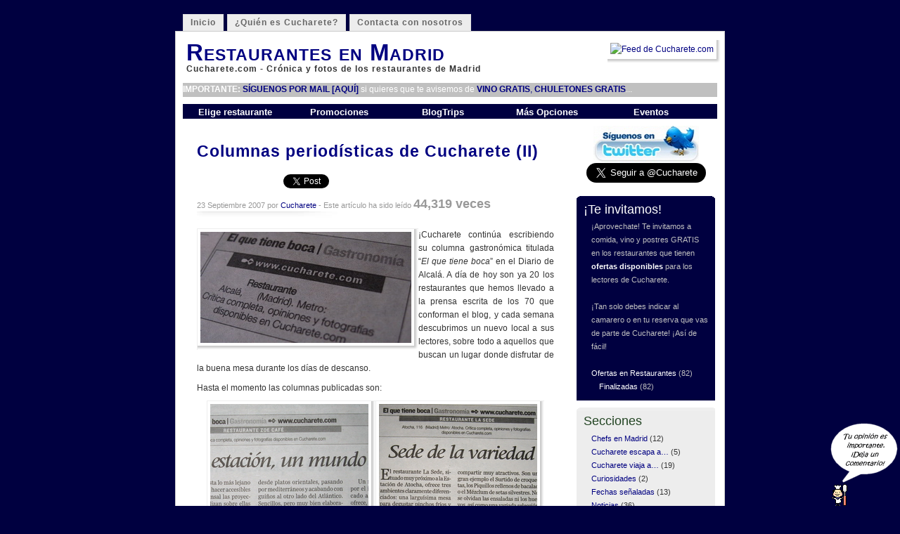

--- FILE ---
content_type: text/html; charset=UTF-8
request_url: https://www.cucharete.com/index.php/2007/09/23/columnas-periodisticas-de-cucharete-ii/
body_size: 10521
content:
<!DOCTYPE html PUBLIC "-//W3C//DTD XHTML 1.0 Transitional//EN" "http://www.w3.org/TR/xhtml1/DTD/xhtml1-transitional.dtd">
<html xmlns="http://www.w3.org/1999/xhtml">

<head profile="http://gmpg.org/xfn/11">
<meta http-equiv="Content-Type" content="text/html; charset=UTF-8" />
<title>Restaurantes en Madrid   &raquo; Columnas periodísticas de Cucharete (II)</title>
<meta name="generator" content="WordPress 2.1" /> <!-- leave this for stats -->
<meta name="keywords" content="restaurantes, madrid, cucharete, restaurante, cenar, comer, recetas, salir" />

<link rel="shortcut icon" href="https://www.cucharete.com/imagenes/favicon.ico" />
<link rel="stylesheet" href="https://www.cucharete.com/wp-content/themes/mistylook-101/style.css" type="text/css" media="screen" />
<link rel="alternate" type="application/rss+xml" title="Restaurantes en Madrid RSS Feed" href="https://www.cucharete.com/index.php/feed/" />
<link rel="pingback" href="https://www.cucharete.com/xmlrpc.php" />

   



	<link rel="EditURI" type="application/rsd+xml" title="RSD" href="https://www.cucharete.com/xmlrpc.php?rsd" />
<script language="javascript1.4" type="text/javascript" src="https://www.cucharete.com/wp-content/plugins/audio-player/audio-player.js"></script>
<style type="text/css">
#headerimage {
	background: url(https://www.cucharete.com/wp-content/themes/mistylook-101/img/misty.jpg) no-repeat;
}
</style>







<style>
<!--
BODY{
cursor: url(http://www.cucharete.com/imagenes/cabezacucharete.ani);
}
-->
</style>

    <script src="https://maps.google.com/maps?file=api&amp;v=2&amp;key=ABQIAAAA6TIKL5TXUGvB782WID_6zhRdgi-y_3NRMIzvszBNk_yGelEFVhQS7qhpmWLEzbW-Lm7UKkc5Lbglbg" type="text/javascript"></script>



</head>
<body id="section-index" class="truco" onload="load()" onunload="GUnload()">


<div id="navigation">
<ul>
	<li ><a href="https://www.cucharete.com/" title="Inicio">Inicio</a></li>
		<li class="page_item"><a href="https://www.cucharete.com/index.php/cucharete/" title="¿Quién es Cucharete?">¿Quién es Cucharete?</a></li>
<li class="page_item"><a href="https://www.cucharete.com/index.php/contacto/" title="Contacta con nosotros">Contacta con nosotros</a></li>


	
</ul>
</div><!-- end id:navigation -->


<div id="container">


<div id="header">
<h1><a href="https://www.cucharete.com/" title="Restaurantes en Madrid">Restaurantes en Madrid</a></h1>
<h2><strong>Cucharete.com - Crónica y fotos de los restaurantes de Madrid</strong></h2>

</div><!-- end id:header -->


<div id="frasearriba">
<dl>

<a href="https://www.cucharete.com/index.php/feed/" rel="nofollow"><img src="http://feeds.feedburner.com/~fc/cucharete?bg=FF6633&amp;fg=444444&amp;anim=1&amp;label=lectores" height="26" width="88" style="border:0" alt="Feed de Cucharete.com" /></a>


<!-- 
<em>Si fue a cenar <a href="http://www.cucharete.com/index.php/cucharete/"><strong>Cucharete</strong></a>...<br /> &iquest;A qu&eacute; esperas? &iexcl;Arr&eacute;glate y vete!</em><br />
<strong>&iexcl;Cada semana nuevos restaurantes!</strong>
-->

</dl>



</div><!-- end id:frasearriba -->

<!-- 
<div id="headerimage">  

</div>

<a href="http://www.feedblitz.com/f/?Sub=174176" target="_blank"><img alt="Restaurantes en Madrid - Cucharete.com" title="Restaurantes en Madrid - Cucharete.com" src="http://www.cucharete.com/imagenes/cabecera_mail_cucharete_7.png"></a>

<a href="http://www.cucharete.com/index.php/2011/01/24/restaurantes-romanticos-madrid-2011/"><img alt="Restaurantes Rom&aacute;nticos en Madrid" title="Restaurantes Rom&aacute;nticos en Madrid" src="http://www.cucharete.com/imagenes/cabecera_restaurantes_romanticos_madrid_2011_2.png"></a>

<a href="http://www.cucharete.com/index.php/2011/05/30/restaurante-el-rincon-de-goya-madrid/"><img alt="Botella de cava y postre de lujo de fresas totalmente� �Gratis! en Restaurantes de Madrid!!" title="Botella de cava y postre de lujo de fresas totalmente� �Gratis! en Restaurantes de Madrid!!" src="http://www.cucharete.com/imagenes/promocion_cucharete_rincon_de_goya_verano.png"></a>

<a href="http://www.cucharete.com/index.php/2011/10/24/cena-navidad-restaurantes-madrid-2011/"><img alt="Cenas de Navidad y Men�s de Navidad - Restaurantes de Madrid" title="Cenas de Navidad y Men�s de Navidad - Restaurantes de Madrid" src="http://www.cucharete.com/imagenes/cabecera_cena_navidad_2.png"></a>

<a href="http://www.cucharete.com/index.php/2011/01/01/zarracin/"><img alt="IMPRESIONANTE! 3.000 Kg de Chulet&oacute;n de Buey Gallego. 1 Kg por pareja a s&oacute;lo 10 euros por persona  - Restaurantes de Madrid" title="IMPRESIONANTE! 3.000 Kg de Chulet&oacute;n de Buey Gallego. 1 Kg por pareja a s&oacute;lo 10 euros por persona - Restaurantes de Madrid" src="http://www.cucharete.com/imagenes/promo_chuleton_en_madrid.gif"></a>

<a href="http://www.cucharete.com/index.php/2011/09/26/pago_de_carraovejas/"><img alt="Cucharete te paga un vino de 34 euros en uno de los mejores Restaurantes de Madrid!!" title="Cucharete te paga un vino de 34 euros en uno de los mejores Restaurantes de Madrid!!" src="http://www.cucharete.com/imagenes/promo_pago_de_carraovejas_2.gif"></a>

<a href="http://www.cucharete.com/index.php/2012/04/23/hamburguesas-gratis-micota-madrid/"><img alt="5.000 hamburguesas XXXL de 300 gr. GRATIS en Madrid. Reserva la tuya ya!" title="5.000 hamburguesas XXXL de 300 gr. GRATIS en Madrid. Reserva la tuya ya!" src="http://www.cucharete.com/imagenes/promo_hamburguesa_gratis_micota_5.gif"></a>

<a href="http://www.cucharete.com/index.php/2013/11/13/cenas-de-navidad-restaurantes-de-madrid-2013/"><img alt="Cenas de Navidad y Men&uacute;s de Navidad - Restaurantes de Madrid" title="Cenas de Navidad y Men&uacute;s de Navidad - Restaurantes de Madrid" src="http://www.cucharete.com/imagenes/cabecera_cena_navidad_2.png"></a>

<a href="http://www.cucharete.com/index.php/2013/07/30/winebus-madrid/"><img alt="Vete este 2014 a LA NOCHE DE LAS VELAS de PEDRAZA con el Winebus de Madrid" title="Vete este 2014 a LA NOCHE DE LAS VELAS de PEDRAZA con el Winebus de Madrid" src="http://www.cucharete.com/imagenes/cabecera_noche_velas_pedraza.png"></a>

-->

<!-- 
<div class="centrado">


<a href="http://www.rives.es" target="_blank"><img alt="Restaurantes en Madrid - Gin Rives" title="Restaurantes en Madrid - Gin Rives" src="http://www.cucharete.com/imagenes/rives_cucharete_top_2.jpg"></a>

</div>
-->





<!-- 

<div id="cabecccera">




</div>
-->




<div id="cabecccera2">  

<b>IMPORTANTE:</b> <a href="http://www.feedblitz.com/f/?Sub=174176" rel="nofollow" target="_blank"><b>S&Iacute;GUENOS POR MAIL [AQU&Iacute;]</b></a> si quieres que te avisemos de <a href="http://www.feedblitz.com/f/?Sub=174176" rel="nofollow" target="_blank"><b>VINO GRATIS</b>, <b>CHULETONES GRATIS</b></a>...

</div>

<!--
<div id="cabecccera3">
<iframe src="http://www.facebook.com/plugins/likebox.php?href=http%3A%2F%2Fwww.facebook.com%2Fcucharete&amp;width=760&amp;colorscheme=light&amp;show_faces=true&amp;stream=false&amp;header=false&amp;height=180" scrolling="no" frameborder="0" style="border:none; overflow:hidden; width:760px; height:180px;" allowTransparency="true"></iframe>
</div>
-->

<div id="outside">
<ul id="navigation-1">
   <li><a href="https://www.cucharete.com/index.php/category/restaurantes/" title="Elige restaurante">Elige restaurante</a>
      <ul class="navigation-2">
         <li><a href="#" title="Por puntuacion" target="_self" >Por puntuaci&oacute;n</a>
			<ul class="navigation-3">
         			<li><a href="https://www.cucharete.com/index.php/category/1-cucharete/" title="1 cucharete">1 Cucharete</a></li>
         			<li><a href="https://www.cucharete.com/index.php/category/2-cucharetes/" title="2 cucharetes">2 Cucharetes</a></li>
        			<li><a href="https://www.cucharete.com/index.php/category/3-cucharetes/" title="3 cucharetes">3 Cucharetes</a></li>
         			<li><a href="https://www.cucharete.com/index.php/category/4-cucharetes/" title="4 cucharetes">4 Cucharetes</a></li>
         			<li><a href="https://www.cucharete.com/index.php/category/5-cucharetes/" title="4 cucharetes">5 Cucharetes</a></li>
         			<li><a href="https://www.cucharete.com/index.php/category/cucharete-de-oro/" title="Cucharete de Oro">Cucharete de Oro</a></li>
			</ul>
         </li>
         <li><a href="#" title="Por precio" target="_self" >Por Precio</a>
			<ul class="navigation-3">
         			<li><a href="https://www.cucharete.com/index.php/category/15-e-25-e/" title="15 a 25 euros">15 &euro;  - 25 &euro;</a></li>
         			<li><a href="https://www.cucharete.com/index.php/category/25-e-35-e/" title="25 a 35 euros">25 &euro;  - 35 &euro;</a></li>
         			<li><a href="https://www.cucharete.com/index.php/category/35-e-45-e/" title="35 a 45 euros">35 &euro;  - 45 &euro;</a></li>
         			<li><a href="https://www.cucharete.com/index.php/category/45-e-e/" title="mas de 45 euros">45 &euro;  - ?? &euro;</a></li>
			</ul>
	   </li>
         <li><a href="#" title="Por zonas" target="_self" >Por Zona</a>
			<ul class="navigation-3">
         			<li><a href="https://www.cucharete.com/index.php/mapa-de-madrid-restaurantes-por-zonas" title="Mapa de Madrid">Mapa de Madrid</a></li>
			</ul>
	   </li>
         <li><a href="https://www.cucharete.com/index.php/2013/01/27/restaurantes-romanticos-madrid-2013/" title="Romanticos">Rom&aacute;nticos</a></li>
         <li><a href="https://www.cucharete.com/index.php/2013/11/13/cenas-de-navidad-restaurantes-de-madrid-2013/" title="Para grupos">Para Grupos</a></li>
      </ul>
   </li>
   <li><a href="https://www.cucharete.com/index.php/category/promociones/" title="Promociones">Promociones</a>
      <ul class="navigation-2">
         <li><a href="https://www.cucharete.com/index.php/category/promociones/disponibles/" title="Promociones disponibles">Disponibles ahora</a></li>
         <li><a href="https://www.cucharete.com/index.php/category/promociones/finalizadas/" title="Promociones finalizadas">Finalizadas</a></li>
      </ul>
   </li>



   <li><a href="https://www.cucharete.com/index.php/category/blogtrips/" title="BlogTrips">BlogTrips</a>
      <ul class="navigation-2">
         <li><a href="https://www.cucharete.com/index.php/category/crucero-fiordos-noruegos/" title="Fiordos Noruegos">Fiordos Noruegos</a></li>
	   <li><a href="https://www.cucharete.com/index.php/2012/10/08/pacharan-zoco/" title="Pachar&aacute;n Zoco">Pachar&aacute;n Zoco</a></li>
	   <li><a href="https://www.cucharete.com/index.php/2013/07/30/winebus-madrid/" title="Winebus">Winebus</a></li>
      </ul>
   </li>



   <li><a href="http://www.feedblitz.com/f/?Sub=174176" target="_blank" rel="nofollow" title="Mas Opciones">M&aacute;s Opciones</a>
      <ul class="navigation-2">
         <li><a href="https://www.facebook.com/cucharete" target="_blank" rel="nofollow" title="Cucharete en Facebook">Facebook Cucharete</a></li>
         <li><a href="https://twitter.com/Cucharete" target="_blank" rel="nofollow" title="Cucharete en Twitter">Twitter Cucharete</a></li>
         <li><a href="http://www.feedblitz.com/f/?Sub=174176" target="_blank" rel="nofollow" title="Suscribete">Suscr&iacute;bete</a></li>
         <li><a href="https://www.cucharete.com/index.php/category/chefs-madrid/" title="Chefs en Madrid">Chefs en Madrid</a></li>
         <li><a href="https://www.cucharete.com/index.php/category/noticias/" title="Noticias y Prensa">Noticias y Prensa</a></li>
         <li><a href="https://www.cucharete.com/index.php/category/espana/" title="Viajes">Viajes</a></li>
         <li><a href="https://www.cucharete.com/index.php/category/restaurantes-extranjeros/" title="Escapadas">Escapadas</a></li>
      </ul>
   </li>
   <li><a href="https://www.cucharete.com/index.php/category/cochinete-de-cucharete/" title="Eventos de Cucharete">Eventos</a>
      <ul class="navigation-2">
         <li><a href="https://www.cucharete.com/index.php/category/bocadillete-solidario-cucharete/" title="Bocadillete de Cucharete">Bocadillete</a></li>
         <li><a href="https://www.cucharete.com/index.php/category/cochinete-de-cucharete/" title="Cochinete de Cucharete">Cochinete</a></li>
         <li><a href="https://www.cucharete.com/index.php/category/chuleton-and-blogs/" title="Chuleton & Blogs">Chulet&oacute;n & Blogs</a></li>
         <li><a href="https://www.cucharete.com/index.php/category/sabadete-de-cucharete/" title="Sabadete de Cucharete">Sabadete</a></li>
         <li><a href="https://www.cucharete.com/index.php/category/vinete-cucharete/" title="Vinete de Cucharete">Vinete</a></li>
      </ul>
   </li>

<!--

   <li><a href="http://www.cucharete.com/index.php/contacto/" title="Contacto">Contacto</a>
      <ul class="navigation-2">
         <li><a href="http://www.cucharete.com/index.php/cucharete/" title="Quienes somos">&iquest;Quienes somos?</a></li>
         <li><a href="http://www.cucharete.com/index.php/contacto/" title="Contacto">Contacto</a></li>
      </ul>
   </li>
-->

</ul>
</div>
<div id="content">
<div id="content-main">
	
					<div class="post" id="post-132">
				<div class="posttitle">
					<h2><a href="https://www.cucharete.com/index.php/2007/09/23/columnas-periodisticas-de-cucharete-ii/" rel="bookmark" title="Columnas periodísticas de Cucharete (II)">Columnas periodísticas de Cucharete (II)</a></h2>



<br />
<div>
<iframe src="//www.facebook.com/plugins/like.php?href=http://www.cucharete.com/index.php/2007/09/23/columnas-periodisticas-de-cucharete-ii/&amp;send=false&amp;layout=button_count&amp;width=120&amp;show_faces=false&amp;action=like&amp;colorscheme=light&amp;font&amp;height=90&amp;appId=56111688678" scrolling="no" frameborder="0" style="border:none; overflow:hidden; width:120px; height:20px;" allowTransparency="true"></iframe>


<script>!function(d,s,id){var js,fjs=d.getElementsByTagName(s)[0],p=/^http:/.test(d.location)?'http':'https';if(!d.getElementById(id)){js=d.createElement(s);js.id=id;js.src=p+'://platform.twitter.com/widgets.js';fjs.parentNode.insertBefore(js,fjs);}}(document, 'script', 'twitter-wjs');</script>
<a href="https://twitter.com/share" class="twitter-share-button" data-via="Cucharete" data-lang="es">Twittear</a>

</div>


					<p class="post-info">23 Septiembre 2007 por <a href="https://www.cucharete.com/index.php/author/admin/" title="Entradas de Cucharete">Cucharete</a>  - Este art&iacute;culo ha sido le&iacute;do <FONT SIZE="+1"><b>44,319 veces</b></FONT> </p>


				</div>
				
				<div class="entry">
					<p><a href="https://www.cucharete.com/index.php/2007/09/23/columnas-periodisticas-de-cucharete-ii/"><img src="https://www.cucharete.com/imagenes/portadaperiodico2.jpg" class="izquierda" alt="Cucharete.com en el Diario de Alcalá" title="Cucharete.com en el Diario de Alcalá" /></a>¡Cucharete continúa escribiendo su columna gastronómica titulada &#8220;<em>El que tiene boca</em>&#8221; en el Diario de Alcalá. A día de hoy son ya 20 los restaurantes que hemos llevado a la prensa escrita de los 70 que conforman el blog, y cada semana descubrimos un nuevo local a sus lectores, sobre todo a aquellos que buscan un lugar donde disfrutar de la buena mesa durante los días de descanso.</p>
<p><a id="more-132"></a></p>
<p>Hasta el momento las columnas publicadas son:</p>
<div class="centrado">
<p><img src="https://www.cucharete.com/imagenes/zoeperiodico11.jpg" alt="Diario de Alcalá - &copy; Cucharete.com" title="Diario de Alcalá - &copy; Cucharete.com" /><img src="https://www.cucharete.com/imagenes/lasedeperiodico11.jpg" alt="Diario de Alcalá - &copy; Cucharete.com" title="Diario de Alcalá - &copy; Cucharete.com" />
</div>
<p><em>Sábado 07/07/07 - Domingo 08/07/07</em><br />
<a href="https://www.cucharete.com/index.php/2007/06/24/zoe-cafe/">Restaurante Zoe Café</a> - (<a href="https://www.cucharete.com/imagenes/zoeperiodico2.jpg" target="_blank">Ver columna completa</a>)</p>
<p><em>Sábado 14/07/07 - Domingo 15/07/07</em><br />
<a href="https://www.cucharete.com/index.php/2007/07/01/la-sede/">Restaurante La Sede</a> - (<a href="https://www.cucharete.com/imagenes/lasedeperiodico2.jpg" target="_blank">Ver columna completa</a>)</p>
<div class="centrado">
<p><img src="https://www.cucharete.com/imagenes/merlionperiodico11.jpg" alt="Diario de Alcalá - &copy; Cucharete.com" title="Diario de Alcalá - &copy; Cucharete.com" /><img src="https://www.cucharete.com/imagenes/anemaecoreperiodico11.jpg" alt="Diario de Alcalá - &copy; Cucharete.com" title="Diario de Alcalá - &copy; Cucharete.com" />
</div>
<p><em>Sábado 21/07/07 - Domingo 22/07/07</em><br />
<a href="https://www.cucharete.com/index.php/2007/07/09/merlion/">Restaurante Merlion</a> - (<a href="https://www.cucharete.com/imagenes/merlionperiodico2.jpg" target="_blank">Ver columna completa</a>)</p>
<p><em>Sábado 28/07/07 - Domingo 29/07/07</em><br />
<a href="https://www.cucharete.com/index.php/2007/07/16/anema-e-core/">Restaurante Anema e Core</a> - (<a href="https://www.cucharete.com/imagenes/anemaecoreperiodico2.jpg" target="_blank">Ver columna completa</a>)</p>
<div class="centrado">
<p><img src="https://www.cucharete.com/imagenes/vizperiodico11.jpg" alt="Diario de Alcalá - &copy; Cucharete.com" title="Diario de Alcalá - &copy; Cucharete.com" /><img src="https://www.cucharete.com/imagenes/doradoperiodico11.jpg" alt="Diario de Alcalá - &copy; Cucharete.com" title="Diario de Alcalá - &copy; Cucharete.com" />
</div>
<p><em>Sábado 04/08/07 - Domingo 05/08/07</em><br />
<a href="https://www.cucharete.com/index.php/2007/07/23/la-viz/">Restaurante La Viz</a> - (<a href="https://www.cucharete.com/imagenes/vizperiodico2.jpg" target="_blank">Ver columna completa</a>)</p>
<p><em>Sábado 11/08/07 - Domingo 12/08/07</em><br />
<a href="https://www.cucharete.com/index.php/2007/07/30/el-dorado/">Restaurante El Dorado</a> - (<a href="https://www.cucharete.com/imagenes/doradoperiodico2.jpg" target="_blank">Ver columna completa</a>)</p>
<div class="centrado">
<p><img src="https://www.cucharete.com/imagenes/aticoperiodico11.jpg" alt="Diario de Alcalá - &copy; Cucharete.com" title="Diario de Alcalá - &copy; Cucharete.com" /><img src="https://www.cucharete.com/imagenes/soyaperiodico11.jpg" alt="Diario de Alcalá - &copy; Cucharete.com" title="Diario de Alcalá - &copy; Cucharete.com" />
</div>
<p><em>Sábado 18/08/07 - Domingo 19/08/07</em><br />
<a href="https://www.cucharete.com/index.php/2007/08/06/atico-de-las-letras/">Restaurante Ático de las Letras</a> - (<a href="https://www.cucharete.com/imagenes/aticoperiodico2.jpg" target="_blank">Ver columna completa</a>)</p>
<p><em>Sábado 08/09/07 - Domingo 09/09/07</em><br />
<a href="https://www.cucharete.com/index.php/2007/08/16/soya-oliva/">Restaurante Soya &#038; Oliva</a> - (<a href="https://www.cucharete.com/imagenes/soyaperiodico2.jpg" target="_blank">Ver columna completa</a>)</p>
<div class="centrado">
<p><img src="https://www.cucharete.com/imagenes/paspartuperiodico11.jpg" alt="Diario de Alcalá - &copy; Cucharete.com" title="Diario de Alcalá - &copy; Cucharete.com" /><img src="https://www.cucharete.com/imagenes/fragolaperiodico11.jpg" alt="Diario de Alcalá - &copy; Cucharete.com" title="Diario de Alcalá - &copy; Cucharete.com" />
</div>
<p><em>Sábado 15/09/07 - Domingo 16/09/07</em><br />
<a href="https://www.cucharete.com/index.php/2007/08/26/paspartu/">Restaurante Paspartú</a> - (<a href="https://www.cucharete.com/imagenes/paspartuperiodico2.jpg" target="_blank">Ver columna completa</a>)</p>
<p><em>Sábado 22/09/07 - Domingo 23/09/07</em><br />
<a href="https://www.cucharete.com/index.php/2007/09/02/fragola/">Restaurante Fragola</a> - (<a href="https://www.cucharete.com/imagenes/fragolaperiodico2.jpg" target="_blank">Ver columna completa</a>)</p>
<p>[<a href="https://www.cucharete.com/index.php/2007/06/30/las-columnas-periodisticas-de-cucharete/">Columnas anteriores</a>]</p>
									</div>


<span class="facebook"><a href="https://www.facebook.com/share.php?u=http://www.cucharete.com/index.php/2007/09/23/columnas-periodisticas-de-cucharete-ii/&t=Columnas periodísticas de Cucharete (II)" title="Comparte esta entrada en Facebook" rel="nofollow">Compartir en Facebook</a></span> | <span class="twitter"><a href="https://twitter.com/home?status=Columnas periodísticas de Cucharete (II) http://www.cucharete.com/index.php/2007/09/23/columnas-periodisticas-de-cucharete-ii/" title="Comparte con tus followers de Twitter esta entrada" rel="nofollow">Enviar a Twitter</a></span>


				<p class="postmetadata">Le&iacute;do 44,319 veces</p>
		
				<p class="postmetadata">Publicado en <a href="https://www.cucharete.com/index.php/category/noticias/" title="Ver todas las entradas en Noticias" rel="category tag">Noticias</a> | 1 comentario</p>

				
<!-- You can start editing here. -->

	<h3 id="comments">Un comentario a &#8220;Columnas periodísticas de Cucharete (II)&#8221;</h3> 

	<ol class="commentlist">
				







                  

				<li class="alt" id="comment-568">

                  




			<div class="cmtinfo"><em> el 30 Sep 2007 a las 12:16 pm</em><small class="commentmetadata"><a href="#comment-568" title=""><span class="commentnum">1</span></a></small><cite><a href='http://www.lacasadechocolate.wordpress.com' rel='external nofollow'>gretel</a></cite></div>
						
			<p>Osea que hacéis ya crónica en papel y todo&#8230;</p>
			
		</li>

	
	
	</ol>

 <div class="post-content">
<p>

<span class="facebook"><a href="https://www.facebook.com/share.php?u=http://www.cucharete.com/index.php/2007/09/23/columnas-periodisticas-de-cucharete-ii/&t=Columnas periodísticas de Cucharete (II)" title="Comparte esta entrada en Facebook" rel="nofollow">Compartir en Facebook</a></span> | <span class="twitter"><a href="https://twitter.com/home?status=Columnas periodísticas de Cucharete (II) http://www.cucharete.com/index.php/2007/09/23/columnas-periodisticas-de-cucharete-ii/" title="Comparte con tus followers de Twitter esta entrada" rel="nofollow">Enviar a Twitter</a></span> |

<!--

	<span class="trackback"><a href="http://www.cucharete.com/index.php/2007/09/23/columnas-periodisticas-de-cucharete-ii/trackback/">Trackback</a></span> | 

-->

	<span class="commentsfeed"><a href="https://www.cucharete.com/index.php/2007/09/23/columnas-periodisticas-de-cucharete-ii/feed/">Comentarios RSS</a></span>
</p>
</div>


<h3 id="respond">Escribe un comentario</h3>

<p><b>IMPORTANTE</b>: Por favor, intenta que tu comentario tenga que ver directamente con el restaurante analizado. Para cualquier otra comunicaci&oacute;n tienes disponible la <a href="https://www.cucharete.com/index.php/contacto/">secci&oacute;n de contacto</a>.</p>

<p>Debes estar <a href="https://www.cucharete.com/wp-login.php?redirect_to=http://www.cucharete.com/index.php/2007/09/23/columnas-periodisticas-de-cucharete-ii/">identificado</a> para escribir un comentario.</p>

			</div>
	
		



		
	
		<p id="paginacion"></p>

</div><!-- end id:content-main -->
<div id="sidebar">
<ul>




<li class="sinsubrayado">
<div class="centrado">
<a href="https://twitter.com/Cucharete" target="_blank" rel="nofollow"><img class="ilateral" alt="Sigue a Cucharete.com en Twitter" title="Sigue a Cucharete.com en Twitter" src="https://www.cucharete.com/imagenes/siguenos_en_twitter.jpg"></a>
</div>
</li>
<li class="sinsubrayado">
<div class="centrado">
<a href="https://twitter.com/Cucharete" class="twitter-follow-button" data-show-count="false" data-lang="es" data-size="large">Seguir a 
@Cucharete</a>
<script>!function(d,s,id){var js,fjs=d.getElementsByTagName(s)[0],p=/^http:/.test(d.location)?'http':'https';if(!d.getElementById
(id)){js=d.createElement(s);js.id=id;js.src=p+'://platform.twitter.com/widgets.js';fjs.parentNode.insertBefore(js,fjs);}}(document, 'script', 
'twitter-wjs');</script>
</div>
</li>

</br>

<li class="sideboxdos">
	<h2>&iexcl;Te invitamos!</h2>
	<ul>
		
		&iexcl;Aprovechate! Te invitamos a comida, vino y postres GRATIS en los restaurantes que tienen <a href="https://www.cucharete.com/index.php/category/promociones/"><b>ofertas disponibles</b></a> para los lectores de Cucharete.</br></br>

		&iexcl;Tan solo debes indicar al camarero o en tu reserva que vas de parte de Cucharete! &iexcl;As&iacute; de f&aacute;cil!</br></br>
		
			<li><a href="https://www.cucharete.com/index.php/category/promociones/" title="Ver todas las entradas de Ofertas en Restaurantes">Ofertas en Restaurantes</a> (82)
	<ul class='children'>
	<li><a href="https://www.cucharete.com/index.php/category/promociones/finalizadas/" title="Ver todas las entradas de Finalizadas">Finalizadas</a> (82)
</li>
	</ul>
</li>

	</ul>		
</li>





<li class="sidebox">
	<h2>Secciones</h2>
	<ul>
			<li><a href="https://www.cucharete.com/index.php/category/chefs-madrid/" title="Ver todas las entradas de Chefs en Madrid">Chefs en Madrid</a> (12)
</li>
	<li><a href="https://www.cucharete.com/index.php/category/restaurantes-extranjeros/" title="Ver todas las entradas de Cucharete escapa a...">Cucharete escapa a&#8230;</a> (5)
</li>
	<li><a href="https://www.cucharete.com/index.php/category/espana/" title="Ver todas las entradas de Cucharete viaja a...">Cucharete viaja a&#8230;</a> (19)
</li>
	<li><a href="https://www.cucharete.com/index.php/category/curiosidades/" title="Ver todas las entradas de Curiosidades">Curiosidades</a> (2)
</li>
	<li><a href="https://www.cucharete.com/index.php/category/dias-especiales/" title="Ver todas las entradas de Fechas señaladas">Fechas señaladas</a> (13)
</li>
	<li><a href="https://www.cucharete.com/index.php/category/noticias/" title="Ver todas las entradas de Noticias">Noticias</a> (36)
</li>
	<li><a href="https://www.cucharete.com/index.php/category/promociones/" title="Ver todas las entradas de Ofertas en Restaurantes">Ofertas en Restaurantes</a> (82)
</li>
	<li><a href="https://www.cucharete.com/index.php/category/renuevan-su-carta/" title="Ver todas las entradas de Renuevan su carta...">Renuevan su carta&#8230;</a> (9)
</li>
	<li><a href="https://www.cucharete.com/index.php/category/restaurantes/" title="Ver todas las entradas de Restaurantes de Madrid">Restaurantes de Madrid</a> (153)
</li>


           <ul>
           <strong>Por precio</strong>
           <ul>

			<li><a href="https://www.cucharete.com/index.php/category/15-e-25-e/" title="Ver todas las entradas de 15 € - 25 €">15 € - 25 €</a> (63)
</li>
	<li><a href="https://www.cucharete.com/index.php/category/25-e-35-e/" title="Ver todas las entradas de 25 € - 35 €">25 € - 35 €</a> (54)
</li>
	<li><a href="https://www.cucharete.com/index.php/category/35-e-45-e/" title="Ver todas las entradas de 35 € - 45 €">35 € - 45 €</a> (50)
</li>
	<li><a href="https://www.cucharete.com/index.php/category/45-e-e/" title="Ver todas las entradas de 45 € - ?? €">45 € - ?? €</a> (37)
</li>
           </ul>
           </ul>



           <ul>
           <strong>Por puntuaci&oacute;n</strong>
           <ul>

			<li><a href="https://www.cucharete.com/index.php/category/1-cucharete/" title="Ver todas las entradas de 1 cucharete">1 cucharete</a> (4)
</li>
	<li><a href="https://www.cucharete.com/index.php/category/2-cucharetes/" title="Ver todas las entradas de 2 cucharetes">2 cucharetes</a> (17)
</li>
	<li><a href="https://www.cucharete.com/index.php/category/3-cucharetes/" title="Ver todas las entradas de 3 cucharetes">3 cucharetes</a> (44)
</li>
	<li><a href="https://www.cucharete.com/index.php/category/4-cucharetes/" title="Ver todas las entradas de 4 cucharetes">4 cucharetes</a> (57)
</li>
	<li><a href="https://www.cucharete.com/index.php/category/5-cucharetes/" title="Ver todas las entradas de 5 cucharetes">5 cucharetes</a> (19)
</li>
	<li><a href="https://www.cucharete.com/index.php/category/cucharete-de-oro/" title="Ver todas las entradas de Cucharete de Oro">Cucharete de Oro</a> (1)
</li>
           </ul>
           </ul>



           <ul>
           <strong>Por zona</strong>
           <ul>
	      <a href="https://www.cucharete.com/index.php/mapa-de-madrid-restaurantes-por-zonas">Mapa de Madrid</a>
           </ul>
           </ul>


           <ul>
           <strong>Los que te invitan</strong>
           <ul>
           <a href="https://www.cucharete.com/index.php/category/promociones/">Postres gratis, vino gratis... Todo lo que regalan los restaurantes de Madrid a los lectores de Cucharete.</a>

           </ul>
           </ul>

	</ul>
		
</li>


<li class="sidebox">
	<h2>Eventos de Cucharete</h2>
	<ul>
			<li><a href="https://www.cucharete.com/index.php/category/bocadillete-solidario-cucharete/" title="Ver todas las entradas de Bocadillete Solidario">Bocadillete Solidario</a> (1)
</li>
	<li><a href="https://www.cucharete.com/index.php/category/chuleton-and-blogs/" title="Ver todas las entradas de Chuletón &amp; Blogs">Chuletón &amp; Blogs</a> (4)
</li>
	<li><a href="https://www.cucharete.com/index.php/category/cochinete-de-cucharete/" title="Ver todas las entradas de Cochinete de Cucharete">Cochinete de Cucharete</a> (4)
</li>
	<li><a href="https://www.cucharete.com/index.php/category/sabadete-de-cucharete/" title="Ver todas las entradas de Sabadete de Cucharete">Sabadete de Cucharete</a> (4)
</li>
	<li><a href="https://www.cucharete.com/index.php/category/vinete-cucharete/" title="Ver todas las entradas de Vinete de Cucharete">Vinete de Cucharete</a> (5)
</li>
	</ul>

</li>



<li class="sidebox">
	<h2>Busca por zona</h2>
	<p>
	<a href="https://www.cucharete.com/index.php/mapa-de-madrid-restaurantes-por-zonas"><img src="https://www.cucharete.com/imagenes/mapa_madrid_provincia_peque.jpg" title="Mapa de Restaurantes de Madrid" alt="Mapa de Restaurantes de Madrid" /></a><br/><br/>

	El <a href="https://www.cucharete.com/index.php/mapa-de-madrid-restaurantes-por-zonas"><strong>Mapa de Restaurantes de Madrid</strong></a> que te proporciona Cucharete es ideal para que te sea muy sencillo elegir un local pr&oacute;ximo a la zona que prefieras.
	</p>	
</li>



<li class="sidebox">
	<h2>Busca en el blog</h2>
	<ul>
	Puedes utilizar las comillas para buscar con &eacute;xito frases completas, por ejemplo: "Pachar&aacute;n Zoco".
	<form method="get" id="searchform" action="https://www.cucharete.com"><input type="text" size="10" value="" name="s" id="s" />
<input type="submit" id="searchsubmit" value="Busca!" /></form>
	</ul>		
</li>


<li class="sidebox">
	<h2>&Uacute;ltimos art&iacute;culos</h2>
	<ul>	<li><a href="https://www.cucharete.com/index.php/2016/04/21/restaurante-amor-de-calle-madrid/" title='Amor de Calle'>Amor de Calle</a></li>
	<li><a href="https://www.cucharete.com/index.php/2016/03/07/cordero-lechal-asado-madrid-2016/" title='¡Sólo 10,62 €/persona! ¡El mejor cordero lechal asado de Madrid al 50% durante únicamente 5 días!'>¡Sólo 10,62 €/persona! ¡El mejor cordero lechal asado de Madrid al 50% durante únicamente 5 días!</a></li>
	<li><a href="https://www.cucharete.com/index.php/2015/09/01/casa-peto-madrid/" title='Casa Peto'>Casa Peto</a></li>
	<li><a href="https://www.cucharete.com/index.php/2014/11/14/cuchareteamos-a-charo-val-en-los-martes-con-estrella-del-restaurante-eccola-de-madrid/" title='Cuchareteamos a Charo Val en los &#8220;Martes con Estrella&#8221; del Restaurante Éccola de Madrid'>Cuchareteamos a Charo Val en los &#8220;Martes con Estrella&#8221; del Restaurante Éccola de Madrid</a></li>
	<li><a href="https://www.cucharete.com/index.php/2014/10/21/dona-adelita-restaurante-mexicano-madrid/" title='Doña Adelita'>Doña Adelita</a></li>
	<li><a href="https://www.cucharete.com/index.php/2014/08/19/restaurante-vietnam-mekong-madrid/" title='Vietnam Mekong'>Vietnam Mekong</a></li>
	<li><a href="https://www.cucharete.com/index.php/2014/06/25/winebus-madrid-belmonte/" title='Cucharete disfrutó del Campeonato Mundial de Combate Medieval gracias al Winebus'>Cucharete disfrutó del Campeonato Mundial de Combate Medieval gracias al Winebus</a></li>
	<li><a href="https://www.cucharete.com/index.php/2014/02/18/curso-sushi-madrid/" title='Curso de sushi + Cena especial = ¡Todo por sólo 25 €/persona! ¡Un 50% de descuento!'>Curso de sushi + Cena especial = ¡Todo por sólo 25 €/persona! ¡Un 50% de descuento!</a></li>
	<li><a href="https://www.cucharete.com/index.php/2014/02/08/restaurante-romantico-asia-te-2014-madrid/" title='Espectacular Menú Exótico Romántico en Madrid a sólo 19,80 €/persona +IVA. ¡También el Día de San Valentín!'>Espectacular Menú Exótico Romántico en Madrid a sólo 19,80 €/persona +IVA. ¡También el Día de San Valentín!</a></li>
	<li><a href="https://www.cucharete.com/index.php/2014/02/03/oferta-cochinillo-madrid-2014/" title='¡Sólo 11,50 €/persona durante 5 días! ¡Cochinillo a mitad de precio en Madrid!'>¡Sólo 11,50 €/persona durante 5 días! ¡Cochinillo a mitad de precio en Madrid!</a></li>
</ul>

	<ul><a href="https://www.cucharete.com/index.php/category/restaurantes/page/2/"><em>M&aacute;s restaurantes &raquo;</em></a></ul>
</li>



<!--
<li class="sidebox">
	<h2>&Uacute;ltimos comentarios</h2>
	<ul id="featconv"><li>Gudy en: <a href="http://www.cucharete.com/index.php/2007/03/03/real-cafe-bernabeu/#comment-13037">Real Café Bernabéu</a></li><li>mil mil en: <a href="http://www.cucharete.com/index.php/2011/12/09/loteria-navidad-cucharete-2011/#comment-13033">¡Apúntate a la cena de 400.000 € de Cucharete si toca el Gordo de Navidad en el número 77668!</a></li><li>mil mil en: <a href="http://www.cucharete.com/index.php/2011/12/09/loteria-navidad-cucharete-2011/#comment-13032">¡Apúntate a la cena de 400.000 € de Cucharete si toca el Gordo de Navidad en el número 77668!</a></li><li>Karin en: <a href="http://www.cucharete.com/index.php/2012/05/29/crucero-fiordos-noruegos-pullmantur/#comment-12598">Crucero por los Fiordos Noruegos - Pullmantur BlogTrip - (Capítulo 1/3)</a></li><li>jose en: <a href="http://www.cucharete.com/index.php/2013/07/30/winebus-madrid/#comment-12571">¡Cucharete disfrutó a tope del Winebus! La noche de las velas de Pedraza</a></li><li>Angel en: <a href="http://www.cucharete.com/index.php/2013/11/19/restaurante-asgaya-madrid/#comment-12563">Asgaya</a></li><li>gabriela en: <a href="http://www.cucharete.com/index.php/2007/10/16/restaurante-la-colonial-de-huertas-66-madrid/#comment-12558">La Colonial de Huertas 66</a></li><li>Levita en: <a href="http://www.cucharete.com/index.php/2014/01/20/cordero-lechal-asado-madrid-2014/#comment-12512">¡Sólo 10,50 €/persona! ¡El mejor cordero lechal asado de Madrid al 50% durante únicamente 12 días!</a></li><li>Julio en: <a href="http://www.cucharete.com/index.php/2014/01/20/cordero-lechal-asado-madrid-2014/#comment-12490">¡Sólo 10,50 €/persona! ¡El mejor cordero lechal asado de Madrid al 50% durante únicamente 12 días!</a></li><li>Julio en: <a href="http://www.cucharete.com/index.php/2014/01/20/cordero-lechal-asado-madrid-2014/#comment-12489">¡Sólo 10,50 €/persona! ¡El mejor cordero lechal asado de Madrid al 50% durante únicamente 12 días!</a></li></ul></li>
-->


<li class="sidebox">
	<h2>Sobre el Blog</h2>
	<ul><li class="page_item"><a href="https://www.cucharete.com/index.php/aviso-legal/" title="Aviso Legal">Aviso Legal</a></li>
<li class="page_item"><a href="https://www.cucharete.com/index.php/enviar-curiosidades/" title="¡Envíanos curiosidades!">¡Envíanos curiosidades!</a></li>
<li class="page_item"><a href="https://www.cucharete.com/index.php/cucharete/" title="¿Quién es Cucharete?">¿Quién es Cucharete?</a></li>
<li class="page_item"><a href="https://www.cucharete.com/index.php/contacto/" title="Contacta con nosotros">Contacta con nosotros</a></li>
<li class="page_item"><a href="https://www.cucharete.com/index.php/mapa-de-madrid-restaurantes-por-zonas/" title="Mapa de Madrid - Restaurantes por Zonas">Mapa de Madrid - Restaurantes por Zonas</a></li>
<li class="page_item"><a href="https://www.cucharete.com/index.php/normas-de-uso/" title="Normas de uso">Normas de uso</a></li>
</ul>
</li>


<li class="sideboxdos">
<h2>En tu email</h2>
<ul>
<a href="http://www.feedblitz.com/f/?Sub=174176" rel="nofollow"><img class="ilateral" src="http://feeds.feedburner.com/~fc/cucharete?bg=FF6633&amp;fg=444444&amp;anim=1&amp;label=lectores" height="26" width="88" style="border:0" title="Te avisamos por email. No olvides confirmar tu correo. No enviamos SPAM." alt="Te avisamos por email. No olvides confirmar tu correo. No enviamos SPAM." /></a>&nbsp;&nbsp;<img class="ilateral" title="No enviamos SPAM." border="0" src="https://www.cucharete.com/imagenes/nospam.gif">
</ul>	
<ul>
Deja tu correo si quieres recibir un aviso cada vez que Cucharete analice un nuevo restaurante en Madrid.
<form Method="POST" action="http://www.feedblitz.com/f/f.fbz?AddNewUserDirect">
<input name="EMAIL" maxlength="255" type="text" size="7" value="">
<input name="FEEDID" type="hidden" value="174176">
<input type="submit" value="Av&iacute;same!">
</form>
</ul>	
</li>





<li class="sidebox">
	<h2>&iquest;Y fuera de Madrid?</h2>
	<ul>
			<li><a href="https://www.cucharete.com/index.php/category/restaurantes-extranjeros/" title="Ver todas las entradas de Cucharete escapa a...">Cucharete escapa a&#8230;</a> (5)
	<ul class='children'>
	<li><a href="https://www.cucharete.com/index.php/category/restaurantes-extranjeros/berlin-alemania/" title="Ver todas las entradas de Berlín">Berlín</a> (3)
</li>
	<li><a href="https://www.cucharete.com/index.php/category/restaurantes-extranjeros/restaurantes-budapest/" title="Ver todas las entradas de Budapest">Budapest</a> (1)
</li>
	<li><a href="https://www.cucharete.com/index.php/category/restaurantes-extranjeros/restaurantes-londres/" title="Ver todas las entradas de Londres">Londres</a> (1)
</li>
	</ul>
</li>
	<li><a href="https://www.cucharete.com/index.php/category/espana/" title="Ver todas las entradas de Cucharete viaja a...">Cucharete viaja a&#8230;</a> (19)
	<ul class='children'>
	<li><a href="https://www.cucharete.com/index.php/category/espana/coruna/" title="Ver todas las entradas de A Coruña">A Coruña</a> (3)
</li>
	<li><a href="https://www.cucharete.com/index.php/category/espana/alicante/" title="Ver todas las entradas de Alicante">Alicante</a> (4)
</li>
	<li><a href="https://www.cucharete.com/index.php/category/espana/cuenca/" title="Ver todas las entradas de Cuenca">Cuenca</a> (3)
</li>
	<li><a href="https://www.cucharete.com/index.php/category/espana/pontevedra/" title="Ver todas las entradas de Pontevedra">Pontevedra</a> (6)
</li>
	<li><a href="https://www.cucharete.com/index.php/category/espana/teruel/" title="Ver todas las entradas de Teruel">Teruel</a> (1)
</li>
	<li><a href="https://www.cucharete.com/index.php/category/espana/valencia/" title="Ver todas las entradas de Valencia">Valencia</a> (2)
</li>
	</ul>
</li>

	</ul>		
</li>

<li class="sidebox">
	<h2>Colaboraciones</h2>
	<p>
	
	<img src="https://www.cucharete.com/imagenes/cucharete_rne_colaborador_170.jpg" title="Cucharete.com colabora semanalmente con Radio Exterior de Espa&ntilde;a" alt="Cucharete.com colabora semanalmente con Radio Exterior de Espa&ntilde;a" />

	Cucharete colabora cada semana con el programa "<a href="https://www.cucharete.com/index.php/2008/12/06/juan-roldan-paisajes-y-sabores-ree/">Paisajes y Sabores</a>" de Radio Exterior de Espa&ntilde;a (Radio Nacional) recomendando Restaurantes de Madrid. Dirigido por Ju&aacute;n Rold&aacute;n, se emite para todo el Planeta. <br/><br/>

	<img src="https://www.cucharete.com/imagenes/cucharete_onda_madrid_colaborador_170.jpg" title="Cucharete.com colabora semanalmente con Onda Madrid" alt="Cucharete.com colabora semanalmente con Onda Madrid" />

	Cucharete interviene en 3 ocasiones, tanto los S&aacute;bados como los Domingos, en el programa dirigido por Curro Castillo: "<a href="https://www.cucharete.com/index.php/2009/09/11/onda-madrid/">Hoy en Madrid, Fin de Semana</a>" de Onda Madrid, recomendando Restaurantes de Madrid a sus oyentes. <br/><br/>

	<img src="https://www.cucharete.com/imagenes/cucharete_diario_alcala_colaborador_170.jpg" title="Cucharete.com colabora semanalmente con el Diario de Alcal&aacute;" alt="Cucharete.com colabora semanalmente con el Diario de Alcal&aacute;" /></a>

Cucharete colabora con una columna semanal en el suplemento "Cosm&oacute;polis" de prensa escrita del <a href="https://www.cucharete.com/index.php/2008/07/18/columnas-periodisticas-de-cucharete-iv/">Diario de Alcal&aacute;</a> recomendando Restaurantes de Madrid a todos los lectores de la Comunidad de Madrid.

	</p>	
</li>

<li class="sidebox">
	<h2>Ginebras en Madrid</h2>
	<p>
	<img src="https://www.cucharete.com/imagenes/gin_rives_premium_special_tridestilada.jpg" title="Gin Rives Premium Special Tridestilada - Ginebra de moda en Madrid" alt="Gin Rives Premium Special Tridestilada - Ginebra de moda en Madrid" /><br/><br/>

	En el moderno y elegante <a href="https://www.cucharete.com/index.php/2011/01/17/restaurante-gasset-75-madrid/"><strong>Restaurante Gasset 75</strong></a> descubrimos por primera vez la fant&aacute;stica ginebra <strong>Gin Rives Premium Special Tridestilada</strong>, que consigui&oacute; alzarse con el primer puesto al <strong>mejor <em>Gin Tonic</em> de la noche</strong>. Sin duda alguna, el equipo de Cucharete recomienda esta novedosa y seductora ginebra premium para disfrutar de exquisitos <em>Gin Tonics</em> en los Restaurantes de Madrid. &iexcl;Nos encant&oacute;!
	</p>

</li>


<li class="sidebox">
	<h2>Comer gratis</h2>
	<ul>Si quieres <a href="http://www.muestrasgratis.es" target="_blank">muestras gratis</a> de todo tipo de productos... &iexcl;A por ellas!
	</ul>	
</li>



<!--
<li class="sidebox">
	<h2>M&aacute;s sobre Madrid</h2>
	<ul>Adem&aacute;s de restaurantes, no olvid&eacute;is que ten&eacute;is a vuestra disposici&oacute;n gran cantidad de hoteles en Madrid en los que os pod&eacute;is alojar si viaj&aacute;is desde otra provincia, hay multitud de vuelos baratos estos d&iacute;as para llegar a Madrid. Recuerda, restaurantes y hoteles en Madrid para todos los gustos y de todos los precios. Todo eso y mucho m&aacute;s en estas p&aacute;ginas que consideramos interesantes.</ul>

</li>
-->



<li class="sinsubrayado">

<div class="centrado">
<a href="https://www.cucharete.com/index.php/feed/" rel="nofollow"><img src="http://feeds.feedburner.com/~fc/cucharete?bg=FF6633&amp;fg=444444&amp;anim=1&amp;label=lectores" height="26" width="88" style="border:0" alt="Feed de Cucharete.com" /></a>
</div>

</li>


<li class="sinsubrayado">

<div class="centrado">
<a href="https://www.cucharete.com/index.php/feed/" rel="nofollow"><img class="ilateral" alt="Feed de Cucharete.com" title="Feed de Cucharete.com" src="https://www.cucharete.com/imagenes/feed_naranja_3d_cucharete.png"></a>
</div>

</li>

<li class="sinsubrayado">



<div class="centrado">
<a href="https://twitter.com/Cucharete" target="_blank" rel="nofollow"><img class="ilateral" alt="Sigue a Cucharete.com en Twitter" title="Sigue a Cucharete.com en Twitter" src="https://www.cucharete.com/imagenes/siguenos_en_twitter.jpg"></a>
</div>

<p>&nbsp;</p>

<div class="centrado">
<a href="https://www.facebook.com/cucharete" target="_blank" rel="nofollow"><img class="ilateral" alt="Hazte fan y amigo de Cucharete en Facebook!" title="Hazte fan y amigo de Cucharete en Facebook!" src="https://www.cucharete.com/imagenes/cucharete_facebook_fan_170.jpg"></a>
</div>

</li>

<p>&nbsp;</p>



<div class="centrado">
<iframe src="https://www.facebook.com/plugins/likebox.php?href=http%3A%2F%2Fwww.facebook.com%2Fcucharete&amp;width=190&amp;colorscheme=light&amp;show_faces=true&amp;stream=false&amp;header=false&amp;height=340" scrolling="no" frameborder="0" style="border:none; overflow:hidden; width:190px; height:340px;" allowTransparency="true"></iframe>
</div>



<!--
<li>

<div class="centrado">
<img class="ilateral" src="http://www.cucharete.com/imagenes/cucharete_comentario.gif">
</div>

</li>
-->


<!-- Aqui iba que si es la HOME haga los enlaces funcion mistylook_ShowLinks -->
  </ul>
</div><!-- end id:sidebar -->
</div><!-- end id:content -->
</div><!-- end id:container --><div id="footer">

<table width="100%" border="0" cellspacing="0" cellpadding="0">
  <tr>
    <td valign="middle" align="left">&copy; 2026 <strong>Cucharete.com - Restaurantes en Madrid</strong> [[[<a href="https://www.cucharete.com/index.php/contacto/"><strong>CONTACTO</strong></a>]]]</td>
 <td>






<div id="feedarea">
<dl>
	<dt><strong>Feed en</strong></dt>
	<dd><a href="feed:http://www.cucharete.com/index.php/feed/"> <strong>Art&iacute;culos</strong></a></dd>
	<dd><a href="feed:http://www.cucharete.com/index.php/comments/feed/" class="abajoenlace"> <strong>Comentarios</strong></a></dd>		
</dl>
</div>

 </td>


 </tr>

<!-- 
<tr>
<td valign="middle" align="left"><a href="http://aaaaaa"><strong>T&eacute;rminos y Condiciones</strong></a></td>
<td></td>
</tr>
-->

<tr>
<td>






<!-- Site Meter XHTML Strict 1.0 -->

 
<script type="text/javascript" src="https://s34.sitemeter.com/js/counter.js?site=s34cucharete">
</script>


<!-- Copyright (c)2006 Site Meter -->




</td>
<td></td>
</tr>

</table>


<br class="clear" />

<!--

<a href="http://www.feedblitz.com/f/?Sub=174176" rel="nofollow" target="_blank" style="display:scroll;position:fixed;bottom:10px;left:10px;"><img class="ilateral" border="0" style="padding: 0px; float: none;" src="http://www.cucharete.com/imagenes/cucharete_en_tu_mail.jpg" alt="Si publicamos un restaurante nuevo, te avisamos al mail. M&aacute;s de 5000 personas nos siguen por correo." title="Si publicamos un restaurante nuevo, te avisamos al mail. M&aacute;s de 5000 personas nos siguen por correo."></a>

<a href="http://www.facebook.com/cucharete" rel="nofollow" target="_blank" style="display:scroll;position:fixed;bottom:10px;left:10px;"><img class="ilateral" border="0" style="padding: 0px; float: none;" src="http://www.cucharete.com/imagenes/cucharete_facebook_fan_2.jpg" alt="Hazte fan de Cucharete en FaceBook!" title="Hazte fan de Cucharete en FaceBook!"></a>

-->


<!--
<a href="http://www.cucharete.com/index.php/category/promociones/disponibles/" style="display:scroll;position:fixed;bottom:10px;left:10px;"><img class="ilateral" border="0" style="padding: 0px; float: none;" src="http://www.cucharete.com/imagenes/ofertas_cucharete_boton_1.png" alt="Ofertas de Restaurantes de Madrid en Cucharete!" title="Ofertas de Restaurantes de Madrid en Cucharete!"></a>
-->


</div><!-- end id:footer -->

<script src="https://www.google-analytics.com/urchin.js" type="text/javascript">
</script>
<script type="text/javascript">
_uacct = "UA-321588-13";
urchinTracker();
</script>



<script defer src="https://static.cloudflareinsights.com/beacon.min.js/vcd15cbe7772f49c399c6a5babf22c1241717689176015" integrity="sha512-ZpsOmlRQV6y907TI0dKBHq9Md29nnaEIPlkf84rnaERnq6zvWvPUqr2ft8M1aS28oN72PdrCzSjY4U6VaAw1EQ==" data-cf-beacon='{"version":"2024.11.0","token":"dcc59555274a4772a8b75b1ac803e270","r":1,"server_timing":{"name":{"cfCacheStatus":true,"cfEdge":true,"cfExtPri":true,"cfL4":true,"cfOrigin":true,"cfSpeedBrain":true},"location_startswith":null}}' crossorigin="anonymous"></script>
</body>
</html>

--- FILE ---
content_type: text/css
request_url: https://www.cucharete.com/wp-content/themes/mistylook-101/style.css
body_size: 3397
content:
/*  
Theme Name: MistyLook
Theme URI: http://wpthemes.info
Description: A real clean template by <a href="http://wpthemes.info" title="Sadish">Sadish Bala</a> , influenced by <a href="http://reorganize.ca" target="_blank">ReOrganize</a>. Support is available at <a href="http://forums.wpthemes.info/" title="Forums">Forums</a>.
Version: 3.1
Author: Sadish
Author URI: http://simpleinside.com
*/
* {
	padding: 0; 
	margin:0;
}
p {
	margin: 0.7em 0;
	line-height:1.6em;
}
dl {
	margin:1em 0;
}
dt 
{
	font-weight:bold;
}
dd 
{
	margin:0.5em;
	padding:0;
}
img 
{
	background:url(img/shadow.gif) no-repeat right bottom;
	padding:4px 10px 10px 4px;	
	border:none;
	border-top:#eee 1px solid;
	border-left:#eee 1px solid;	
}



a img {
	border:none;
	background:none;
	padding:0;
	background:url(img/shadow.gif) no-repeat right bottom;
	padding:4px 10px 10px 4px;	
	border-top:#eee 1px solid;
	border-left:#eee 1px solid;	
}
.clear {
	clear:both;
	height:20px;
}

.imagen3
{
	border:none;
	background:none;
}

.centrado
{
    text-align: center;
}

.nota
{
	color: #808080;
	font-size: 1em;
	font-weight: bold;	
	font-family: Verdana, Arial, Serif;
}

#ponermapa
{
    border:none;
    background:none;
    padding:0;
    text-align: center;
	background:url(img/shadow.gif) no-repeat right bottom;
	padding:4px 10px 10px 4px;	
	border-top:#eee 1px solid;
	border-left:#eee 1px solid;	
}


#ponermapa img
{

    border:none;
    background:none;
    padding:0;
}




.truco {
background-image: url(img/cucharete_comentario_fondoazul.gif);
background-repeat: no-repeat;
background-attachment: fixed;
background-position: bottom right;
}


blockquote
{
	color:#666;
	margin: 1em;
	padding: 0 0 10px 50px;
	background: url(img/blockquote.gif) no-repeat left top;	
}
fieldset 
{
	border:none;
}
body 
{
	background: #000040;
	margin: 0; 
	font: 76%/1.6em verdana, tahoma, arial,  sans-serif; 
	color: #333; 
	text-align: center;
}
a 
{
    text-decoration:none;
}
a:link, a:visited {
	color: #000080;	
}

a:hover, a:active {
	border-bottom:#0000FF 1px solid;
}
h1, h2, h3, h4, h5, h6 
{
	font-family:Georgia, Verdana, Arial, Serif;
}







#container {
	border: #ccc 1px solid; 
	background: #fff; 
	margin: 0 auto; 
	width: 780px; 	
	position: relative; 
	text-align: left;
}
#navigation {
	background: transparent; 
	margin: 20px auto 0; 
	overflow: hidden; 
	width: 760px; 
	position: relative; 
	text-align: left;
	font-family: Trebuchet MS,Tahoma, Verdana, Arial, Serif;
	letter-spacing:1px;
}
 html #navigation {
	height: 1%;
}
#navigation ul li {
	float: left; 
	margin: 0 5px 0 0; 
	list-style-type: none;
}
#navigation ul li a {
	border: #dedede 1px solid; 
	border-bottom:none;
	padding: 2px 10px; 
	display: block; 
	font-weight:bold;
	color:#666;		
	text-decoration: none;
	background:#ededed;
}
#navigation ul li a:hover, #navigation ul li a:active, #navigation ul li.current_page_item a {
	background: #fff;
	color: #333;	
	border: #ccc 1px solid; 
	border-bottom:none;		
}
#navigation ul li.search {
	font-size: 0.9em; 
	right: 0; 
	position: absolute; 
	top: 0;
}
#navigation ul li.search input#searchsubmit {
	border: #999 1px solid; 
	font-size: 0.9em; 
	background: #ddd; 
	margin: 0 0 0 2px; 
	color: #000080; 
	padding: 2px; 		
}

#navigation ul li.corazon {
	font-size: 0.9em; 
	right: 0; 
	position: absolute; 
	top: 0;
	margin: 0 0 0 0px; 
	padding: 0px 0px;
	background:#ffffff;
	color:#FFFFFF;
}

#header {
	clear: both; 
	float: left; 
	margin: 10px 5px; 
	width: 485px;
}
#header h1 
{
	font-size:2.7em;
	margin:10px 0 0 10px;
	font-variant:small-caps;
	letter-spacing:1px;		
}
#header h1 a {
	
	text-decoration:none;	
	border:none;
}
#header h2 
{
	margin:5px 0 0 10px;
	font-size:1em;
	font-weight:normal;
	font-family:Tahoma, Verdana, Arial, Serif;
	letter-spacing:1px;		
}
#feedarea {
	
	text-align: right;
}


#feedarea dl dt {
	display: inline; 
	margin-right: 5px; 

}
#feedarea dl dd {
	display: inline; 
	margin-right: 5px; 

	background:url(img/icon_feed.gif) no-repeat left center;
	padding-left:16px;
}



#frasearriba
{
    text-align: right;
	padding-right: 5px;
}

#frasearriba dl dt {
	display: inline; 
	margin-right: 5px; 

}
#frasearriba dl dd {
	display: inline; 
	margin-right: 5px; 
	padding-left: 16px;
}

#frasearriba a:hover, #frasearriba a:active
{
    border-bottom:#FFFFFF 0px solid;    
}


#headerimage {
	clear: both; 
	background: #fff url(img/misty.jpg) no-repeat 0 0;
	margin: 10px; 
	color: #fff; 
	height: 200px;
}
 html #headerimage {
	margin-top: 0;
}


#cabecccera {
	clear: both; 
	background: none;
	margin: 10px 10px 0 10px;
	color: #fff; 
	height: 200px;
}

#cabecccera img {
	border:none;
	background:;
	padding:0;
}

#cabecccera a:hover, #cabecccera a:active
{
    border-bottom:#FFFFFF 0px solid;    
}

#cabecccera2 {
	clear: both; 
	background: #c0c0c0;
	margin: 10px; 
	color: #fff; 
	height: 20px;
}

#cabecccera3 {
	clear: both; 
	margin: 10px; 
	color: #000; 
}



#content {
	margin: 10px 10px 10px 30px; 	
}
 html #content {
	height: 1%;
}
#content h3 {
	font-size: 1.4em; 
	font-weight:normal;
	margin: 1em 0 0;
	color: #000080;	
}
#content h4 {
	font-size: 1.1em; 
	margin: 1em 0 0 0;
}
#content h5 {
	font-size: 1em; 
	margin: 1em 0;
}
#content-main ul 
{
    margin:1em;
    padding:0 1em;
    list-style-image:url(img/bullet.png);
}
#content-main ul.asides 
{
	margin:0;
	padding:2em;
	border-bottom:#ddd 1px dashed;
}
#content ol 
{
    list-style-type:decimal;
    margin:1em;
    padding:0 1em;
}
#content-main {
	float: left; 
	width: 520px; 
	margin-right: 20px;
}
 html #section-index #content-main {
	margin-right: 20px;
}
#content .post 
{
	padding:0 0 2em 0;
	border-bottom:#ddd 1px dashed;
}
#content p img.right {
	float: right;
	margin:10px 0 0 10px;	
}
#content p img.left {
	float: left; 
	margin:0 10px 10px 0;
}
#content .post h2 
{
	font-size: 1.9em; 
	font-weight:bold;
	margin: 1em 0 0;	
	letter-spacing:1px;
	line-height: 1.2;

	
}
#content .entry 
{
    margin:1em 0;
    padding-right:1em;
    text-align: justify;    
}

#content .izquierda{
    float: left;
}
#content .derecha{
    float: right;
}



#paginacion
{
	color: #000000;
	text-align: center;
	padding:10px;
	border: #999 1px solid; 
	font-family: Verdana, Arial, Serif;
	background: #ddd;  
}

#personaje0
{
	color: #000000;
	padding:10px;
	border: #999 1px solid; 
	font-family: Verdana, Arial, Serif;
	background: #ddd;  
}

#personaje1
{
	color: #000080;
	padding:10px;
	border: #999 1px solid; 
	font-family: Verdana, Arial, Serif;
	background: #ddd;    
}

#personaje2
{
	color: #008000;
	padding:10px;
	border: #999 1px solid; 
	font-family: Verdana, Arial, Serif;
	background: #ddd;    
}
#personaje3
{
	color: #800000;
	padding:10px;
	border: #999 1px solid; 
	font-family: Verdana, Arial, Serif;
	background: #ddd;    
}
#personajecompi
{
	color: #800080;
	padding:10px;
	border: #999 1px solid; 
	font-family: Verdana, Arial, Serif;
	background: #ddd;    
}

#actualizado
{
	color: #800000;
	padding:10px;
	border: #999 1px solid; 
	font-family: Verdana, Arial, Serif;
	background: #ddd;    
}

#personajeotrofondo
{
	color: #800000;
	padding:10px;
	border: #999 1px solid; 
	font-family: Verdana, Arial, Serif;
	background: #fff;    
}

#personajecaja
{
	color: #800000;
	text-align: center;
	padding:10px;
	border: #999 1px solid; 
	font-family: Verdana, Arial, Serif;
	background: #FFC0C0;    
}

#relacionado
{
	color: #800000;
	text-align: center;
	padding:10px;
	border: #999 1px solid; 
	font-family: Verdana, Arial, Serif;
	background: #FFC0C0;    
}



#datosrestaurante
{
	color: #000080;
	margin:0;
	text-align: center;
	padding:5px;
	border: #ededed 1px solid; 
	font-family: Verdana, Arial, Serif;
	background: #ededed;    
}

#promocion
{
	color: #000000;
	padding:10px;
	border: #999 1px solid; 
	font-family: Verdana, Arial, Serif;
	background: #ffff80;  
}

#promocaducada
{
	color: #800000;
	padding:10px;
	border: #999 1px solid; 
	font-family: Verdana, Arial, Serif;
	background: #FF0000;    
}

#promoactiva
{
	color: #800000;
	padding:10px;
	border: #999 1px solid; 
	font-family: Verdana, Arial, Serif;
	background: #00FF00;    
}


#personaje1 .centrado, #personaje2 .centrado, #personaje3 .centrado, #personajecompi .centrado, #personaje0 .centrado, #promocion .centrado, #relacionado .centrado
{
    text-align: center;
}


#personaje1 .nombre, #personaje2 .nombre, #personaje3 .nombre, #personajecompi .nombre, #personaje0 .nombre, #promocion .nombre, #relacionado .nombre, #promocaducada .nombre, #promoactiva .nombre, #actualizado .nombre
{
	font-size: 1.4em;
}

#personaje1 .imagen, #personaje2 .imagen, #personaje3 .imagen, #personajecompi .imagen, #personaje0 .imagen, #promocion .imagen, #relacionado .imagen
{
	border:none;
	border-right:transparent 10px solid;
	float: left;
}

#personajecaja .imagen2
{
	border:none;
	background:none;
}


#content .entry a:link, #content .entry a:visited
{
    border-bottom:#0000FF 1px dashed;    
}
#content .entry a:hover, #content .entry a:active
{
    border-bottom:#0000FF 1px solid;    
}
#content .post-info , #content .postmetadata
{
	font-size:0.9em;
	color:#999;
	margin:0;
	padding:0;	
}
#content .post-info 
{
	background:url(img/underline1.jpg) no-repeat left bottom;
	padding-bottom:12px;
	padding-top:8px;	
}
#sidebar {
	float: left; 
	width: 197px;
	font-size:0.9em;
}

#sidebar .centrado
{
    text-align: center;
}

#sidebar .ilateral
{
	border:none;
	background:none;
	padding:0;
}



#sidebar ul
{
	list-style:none;
	margin:0;
	padding:0;
}
#sidebar ul ul
{
	list-style:none;
	margin:0.5em 0 0 1em;
}
#sidebar ul ul ul
{
	margin:0 0 0 1em;
}
li.sidebox {
	padding:10px;
	background: url(img/sideheadtopderecha.gif) #ededed no-repeat left top; 
	margin-bottom: 10px; 	
}
html li.sidebox {
	padding-bottom: 10px;
}
li.sidebox h2 {
	font-weight: normal; 
	font-size: 1.6em;
	text-align: left;
	color: #242;	

}
#sidebar li.sidebox p img {
	margin:0;
	padding:3px;
	border:#ccc 1px solid;
	background:none;
}








#sidebar li.sideboxdos  a:hover, #sidebar li.sideboxdos  a:active
{
    border-bottom:#000000 0px solid;    
}

#sidebar li.sinsubrayado  a:hover, #sidebar li.sinsubrayado  a:active
{
    border-bottom:#FFFFFF 0px solid;    
}


li.sideboxdos {
	padding:10px;
	background: url(img/sideheadtopdos.gif) #000040 no-repeat left top; 
	margin-bottom: 10px;
	color: #C0C0C0; 	
}
html li.sideboxdos {
	padding-bottom: 10px;
}
li.sideboxdos h2 {
	font-weight: normal; 
	font-size: 1.6em;
	text-align: left;
	color: #FFF;	

}
#sidebar li.sideboxdos p img {
	margin:0;
	padding:10px;
	border:none;
	background:none;
}



#sidebar li.sideboxdos a:link, #sidebar li.sideboxdos a:visited {
	color: #FFFFFF;	
}




#sidebar li.sideboxtres  a:hover, #sidebar li.sideboxtres  a:active
{
    border-bottom:#000040 1px solid;    
}

li.sideboxtres {
	padding:10px;
	background: url(img/sideheadtoptres.gif) #C0FFFF no-repeat left top; 
	margin-bottom: 10px;
	color: #000040; 	
}
html li.sideboxtres {
	padding-bottom: 10px;
}
li.sideboxtres h2 {
	font-weight: normal; 
	font-size: 1.6em;
	text-align: left;
	color: #000040;	

}
#sidebar li.sideboxtres p img {
	margin:0;
	padding:10px;
	border:none;
	background:none;
}



#sidebar li.sideboxtres a:link, #sidebar li.sideboxtres a:visited {
	color: #0000FF;	
}






#datos {
	float: right; 
	width: 200px;
	font-size:0.9em;
}

#datos .imagendatos {
	vertical-align: middle;
}

#datos ul
{
	list-style:none;
	margin:0;
	padding:0;
}

#datos ul ul
{
	list-style:none;
	margin:0.5em 0 0 1em;
}

li.datosbox {
	padding:10px;
	background: url(img/sideheadtop.gif) #ededed no-repeat left top; 
	margin-bottom: 10px; 	
}
html li.datosbox {
	padding-bottom: 10px;
}

#datos .imagend2
{
	border:none;
	padding:5px;
	background:none;
}

#footer {
	clear: both;
	color: #FFFFFF;
	background: transparent; 
	margin: 0 auto; 
	width: 760px; 	
	text-align: left;
}
 html #footer {
	height: 1%;
}



#footer img
{
	border:none;
	background:none;
	padding:0;
}



#footer p {
	float: left; 
	width: 50%; 
	line-height: 1.2em;
}
#footer p.right {
	float: right; 
	margin: 1em 0; 
	width: 50%; 
	text-align: right;
	font-size: 0.9em; 
	color:#999;
}

#footer a:link, #footer a:visited {
	color: #FFFFFF;	
}

#comments, #respond{
	margin: 2em 0 10px 5px;
}
#commentform 
{
	margin:10px 0;	
	padding:10px;
	background:#f9fcfc;
	border-top: #ddd 1px solid;
	border-bottom: #ddd 1px solid;
}
.commentnum 
{
	font-size:1.5em;
	font-weight:bold;	
	margin:0 5px 0 0;
}
#container .commentlist {
	margin: 0;
	padding: 0;		
	border-top: #ddd 1px solid;
}
.commentlist li 
{
	list-style:none;
	margin: 1em 0;
	padding: 0.5em;	
	background:#f9fcfc;
	border-top: #eee 1px solid;
	border-bottom: #eee 1px solid;
}
.commentlist li.alt 
{
    background:#f9f9f9;    
}


.commentlist li.commentOfficialUser { 


	color: #800000;
	border: #999 1px solid; 
	font-family: Verdana, Arial, Serif;
	background: #ddd;    


}


.commentlist li .cmtinfo 
{
	font-size:1em;		
}
.commentlist li cite 
{
	font-style:normal;
	font-weight:bold;
}
.commentlist li .cmtinfo em 
{
	float:right;
	margin:0;
	padding:0;
	font-style:normal;
	font-size:0.9em;
	color:#999;
}
#content .commentsfeed 
{
	background:url(img/icon_feed.gif) no-repeat left center;
	padding-left:20px;
}
#content .trackback 
{
	background:url(img/link.gif) no-repeat left center;
	padding-left:20px;
}

#content .twitter 
{
	background:url(img/twitter_ico.png) no-repeat left center;
	padding-left:20px;
}

#content .facebook
{
	background:url(img/facebook_ico.png) no-repeat left center;
	padding-left:20px;
}
input.textbox
{
	border:#ccc 1px solid;
	background:#fff url(img/shadow_top.gif) repeat-x top;
	font:1em Verdana, Arial, Serif;
	padding:2px;
	width:100px;
}
textarea{
	width: 90%;
	padding:10px;
	line-height:2em;
	height: 20em;
	border: 1px solid #ccc;	
	background:#fff url(img/shadow_top.gif) repeat-x top;
	font:1em Verdana, Arial, Serif;
}
.textbox:focus, textarea:focus
{
	background:#fff url(img/shadow_top.gif) repeat-x top;
	border:#999 1px solid;
}
.post h4 
{
	font-size:1em;
	font-weight:normal;
	font-family:Verdana, Tahoma, Arial, Serif;
}
.post h4 em
{
	font-style:normal;
	float:right;
	font-weight:normal;
}



#outside{
	border-left:10px solid #ffffff;
	border-right:10px solid #ffffff;
	background:#000040;
	}
#navigation-1 {
	padding:0;
	margin:0px;
	list-style:none;
	width:100%;
	height:21px;
	border-top:0px solid #FFFFFF;
	border-bottom:0px solid #FFFFFF;
	font:bold 10pt arial, helvetica;
}
#navigation-1 li {
	margin:0;
	padding:0;
	display:block;
	float:left;
	position:relative;
	width:148px;
}
#navigation-1 li a:link, #navigation-1 li a:visited {
	padding:4px 0;
	display:block;
	text-align:center;
	text-decoration:none;
	background:#000040;
	color:#ffffff;
	width:148px;
	height:13px;
}
#navigation-1 li:hover a, #navigation-1 li a:hover, #navigation-1 li a:active {
	padding:4px 0;
	display:block;
	text-align:center;
	text-decoration:none;
	background:#000080;
	color:#ffffff;
	width:146px;
	height:13px;
	border-left:0px solid #ffffff;
	border-right:0px solid #ffffff;
}
#navigation-1 li ul.navigation-2 {
	margin:0;
	padding:1px 1px 0;
	list-style:none;
	display:none;
	background:#ffffff;
	width:146px;
	position:absolute;
	top:21px;
	left:-1px;
	border:0px solid #000040;
	border-top:none;
}
#navigation-1 li:hover ul.navigation-2 {
	display:block;
}
#navigation-1 li ul.navigation-2 li {
	width:146px;
	clear:left;
	width:146px;
}
#navigation-1 li ul.navigation-2 li a:link, #navigation-1 li ul.navigation-2 li a:visited {
	clear:left;
	background:#000040;
	padding:4px 0;
	width:146px;
	border:none;
	border-bottom:0px solid #ffffff;
	position:relative;
	z-index:1000;
}
#navigation-1 li ul.navigation-2 li:hover a, #navigation-1 li ul.navigation-2 li a:active, #navigation-1 li ul.navigation-2 li a:hover {
	clear:left;
	background:#000080;
	padding:4px 0;
	width:146px;
	border:none;
	border-bottom:0px solid #ffffff;
	position:relative;
	z-index:1000;
}
#navigation-1 li ul.navigation-2 li ul.navigation-3 {
	display:none;
	margin:0;
	padding:0;
	list-style:none;
	position:absolute;
	left:145px;
	top:-2px;
	padding:1px 1px 0 1px;
	border:0px solid #000040;
	border-left:0px solid #000040;

	z-index:900;
}
#navigation-1 li ul.navigation-2 li:hover ul.navigation-3 {
	display:block;
}
#navigation-1 li ul.navigation-2 li ul.navigation-3 li a:link, #navigation-1 li ul.navigation-2 li ul.navigation-3 li a:visited {
	background:#000040;
}
#navigation-1 li ul.navigation-2 li ul.navigation-3 li:hover a, #navigation-1 li ul.navigation-2 li ul.navigation-3 li a:hover, #navigation-1 li ul.navigation-2 li ul.navigation-3 li a:active {
	background:#000080;
}
#navigation-1 li ul.navigation-2 li a span {
	position:absolute;
	top:0;
	left:132px;
	font-size:12pt;
	color:#fe676f;
}
#navigation-1 li ul.navigation-2 li:hover a span, #navigation-1 li ul.navigation-2 li a:hover span {
	position:absolute;
	top:0;
	left:132px;
	font-size:12pt;
	color:#ffffff;
}


#header, #content, #sidebar, #footer, .widget {
    overflow: hidden;
}

--- FILE ---
content_type: application/javascript
request_url: https://www.cucharete.com/wp-content/plugins/audio-player/audio-player.js
body_size: -48
content:
var ap_instances = new Array();

function ap_stopAll(playerID) {
	for(var i = 0;i<ap_instances.length;i++) {
		try {
			if(ap_instances[i] != playerID) document.getElementById("audioplayer" + ap_instances[i].toString()).SetVariable("closePlayer", 1);
			else document.getElementById("audioplayer" + ap_instances[i].toString()).SetVariable("closePlayer", 0);
		} catch( errorObject ) {
			// stop any errors
		}
	}
}

function ap_registerPlayers() {
	var objectID;
	var objectTags = document.getElementsByTagName("object");
	for(var i=0;i<objectTags.length;i++) {
		objectID = objectTags[i].id;
		if(objectID.indexOf("audioplayer") == 0) {
			ap_instances[i] = objectID.substring(11, objectID.length);
		}
	}
}

var ap_clearID = setInterval( ap_registerPlayers, 100 );